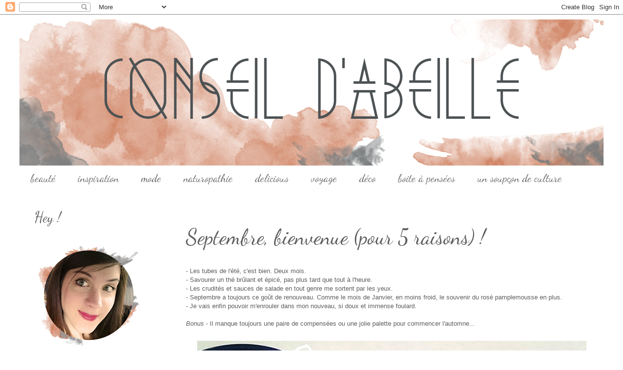

--- FILE ---
content_type: text/html; charset=UTF-8
request_url: http://conseil-dabeille.blogspot.com/2015/09/septembre-cest-chouette-pour-5-raisons.html
body_size: 14294
content:
<!DOCTYPE html>
<html class='v2' dir='ltr' lang='fr'>
<head>
<link href='https://www.blogger.com/static/v1/widgets/335934321-css_bundle_v2.css' rel='stylesheet' type='text/css'/>
<meta content='width=1100' name='viewport'/>
<meta content='text/html; charset=UTF-8' http-equiv='Content-Type'/>
<meta content='blogger' name='generator'/>
<link href='http://conseil-dabeille.blogspot.com/favicon.ico' rel='icon' type='image/x-icon'/>
<link href='http://conseil-dabeille.blogspot.com/2015/09/septembre-cest-chouette-pour-5-raisons.html' rel='canonical'/>
<link rel="alternate" type="application/atom+xml" title="Conseil d&#39;abeille - Atom" href="http://conseil-dabeille.blogspot.com/feeds/posts/default" />
<link rel="alternate" type="application/rss+xml" title="Conseil d&#39;abeille - RSS" href="http://conseil-dabeille.blogspot.com/feeds/posts/default?alt=rss" />
<link rel="service.post" type="application/atom+xml" title="Conseil d&#39;abeille - Atom" href="https://www.blogger.com/feeds/2709822644492328657/posts/default" />

<link rel="alternate" type="application/atom+xml" title="Conseil d&#39;abeille - Atom" href="http://conseil-dabeille.blogspot.com/feeds/154781729315072026/comments/default" />
<!--Can't find substitution for tag [blog.ieCssRetrofitLinks]-->
<link href='https://blogger.googleusercontent.com/img/b/R29vZ2xl/AVvXsEj2eV4DTsoZb8Fh6jsNoB8A9_AcbYfrfii57iZrX55JjHWE4fGfpYmb98WqLj3BEqaIQSl-atbcAZcMyQDwrhKKXAGHQsERTCiIhZC7JwrJUx98L50N1OEOF5DsoQuDXs5_-uiOW41XbAS0/s1600/september_conseildabeille2.png' rel='image_src'/>
<meta content='http://conseil-dabeille.blogspot.com/2015/09/septembre-cest-chouette-pour-5-raisons.html' property='og:url'/>
<meta content='Septembre, bienvenue (pour 5 raisons) !' property='og:title'/>
<meta content='  - Les tubes de l&#39;été, c&#39;est bien. Deux mois.    - Savourer un thé brûlant et épicé, pas plus tard que tout à l&#39;heure.   - Les crudités et ...' property='og:description'/>
<meta content='https://blogger.googleusercontent.com/img/b/R29vZ2xl/AVvXsEj2eV4DTsoZb8Fh6jsNoB8A9_AcbYfrfii57iZrX55JjHWE4fGfpYmb98WqLj3BEqaIQSl-atbcAZcMyQDwrhKKXAGHQsERTCiIhZC7JwrJUx98L50N1OEOF5DsoQuDXs5_-uiOW41XbAS0/w1200-h630-p-k-no-nu/september_conseildabeille2.png' property='og:image'/>
<title>Conseil d'abeille: Septembre, bienvenue (pour 5 raisons) !</title>
<style type='text/css'>@font-face{font-family:'Dancing Script';font-style:normal;font-weight:400;font-display:swap;src:url(//fonts.gstatic.com/s/dancingscript/v29/If2cXTr6YS-zF4S-kcSWSVi_sxjsohD9F50Ruu7BMSo3Rep8hNX6plRPjLo.woff2)format('woff2');unicode-range:U+0102-0103,U+0110-0111,U+0128-0129,U+0168-0169,U+01A0-01A1,U+01AF-01B0,U+0300-0301,U+0303-0304,U+0308-0309,U+0323,U+0329,U+1EA0-1EF9,U+20AB;}@font-face{font-family:'Dancing Script';font-style:normal;font-weight:400;font-display:swap;src:url(//fonts.gstatic.com/s/dancingscript/v29/If2cXTr6YS-zF4S-kcSWSVi_sxjsohD9F50Ruu7BMSo3ROp8hNX6plRPjLo.woff2)format('woff2');unicode-range:U+0100-02BA,U+02BD-02C5,U+02C7-02CC,U+02CE-02D7,U+02DD-02FF,U+0304,U+0308,U+0329,U+1D00-1DBF,U+1E00-1E9F,U+1EF2-1EFF,U+2020,U+20A0-20AB,U+20AD-20C0,U+2113,U+2C60-2C7F,U+A720-A7FF;}@font-face{font-family:'Dancing Script';font-style:normal;font-weight:400;font-display:swap;src:url(//fonts.gstatic.com/s/dancingscript/v29/If2cXTr6YS-zF4S-kcSWSVi_sxjsohD9F50Ruu7BMSo3Sup8hNX6plRP.woff2)format('woff2');unicode-range:U+0000-00FF,U+0131,U+0152-0153,U+02BB-02BC,U+02C6,U+02DA,U+02DC,U+0304,U+0308,U+0329,U+2000-206F,U+20AC,U+2122,U+2191,U+2193,U+2212,U+2215,U+FEFF,U+FFFD;}</style>
<style id='page-skin-1' type='text/css'><!--
/*
-----------------------------------------------
Blogger Template Style
Name:     Simple
Designer: Blogger
URL:      www.blogger.com
----------------------------------------------- */
/* Content
----------------------------------------------- */
body {
font: normal normal 12px 'Trebuchet MS', Trebuchet, sans-serif;
color: #5d5d5d;
background: #ffffff none repeat scroll top left;
padding: 0 0 0 0;
}
html body .region-inner {
min-width: 0;
max-width: 100%;
width: auto;
}
h2 {
font-size: 22px;
}
a:link {
text-decoration:none;
color: #c59f9f;
}
a:visited {
text-decoration:none;
color: #c59f9f;
}
a:hover {
text-decoration:underline;
color: #c59f9f;
}
.body-fauxcolumn-outer .fauxcolumn-inner {
background: transparent none repeat scroll top left;
_background-image: none;
}
.body-fauxcolumn-outer .cap-top {
position: absolute;
z-index: 1;
height: 400px;
width: 100%;
}
.body-fauxcolumn-outer .cap-top .cap-left {
width: 100%;
background: transparent none repeat-x scroll top left;
_background-image: none;
}
.content-outer {
-moz-box-shadow: 0 0 0 rgba(0, 0, 0, .15);
-webkit-box-shadow: 0 0 0 rgba(0, 0, 0, .15);
-goog-ms-box-shadow: 0 0 0 #333333;
box-shadow: 0 0 0 rgba(0, 0, 0, .15);
margin-bottom: 1px;
}
.content-inner {
padding: 10px 40px;
}
.content-inner {
background-color: #ffffff;
}
/* Header
----------------------------------------------- */
.header-outer {
background: transparent none repeat-x scroll 0 -400px;
_background-image: none;
}
.Header h1 {
font: normal normal 40px 'Trebuchet MS',Trebuchet,Verdana,sans-serif;
color: #000000;
text-shadow: 0 0 0 rgba(0, 0, 0, .2);
}
.Header h1 a {
color: #000000;
}
.Header .description {
font-size: 18px;
color: #000000;
}
.header-inner .Header .titlewrapper {
padding: 22px 0;
}
.header-inner .Header .descriptionwrapper {
padding: 0 0;
}
/* Tabs
----------------------------------------------- */
.tabs-inner .section:first-child {
border-top: 0 solid transparent;
}
.tabs-inner .section:first-child ul {
margin-top: -1px;
border-top: 1px solid transparent;
border-left: 1px solid transparent;
border-right: 1px solid transparent;
}
.tabs-inner .widget ul {
background: transparent none repeat-x scroll 0 -800px;
_background-image: none;
border-bottom: 1px solid transparent;
margin-top: 0;
margin-left: -30px;
margin-right: -30px;
}
.tabs-inner .widget li a {
display: inline-block;
padding: .6em 1em;
font: normal normal 22px Dancing Script;
color: #666666;
border-left: 1px solid #ffffff;
border-right: 1px solid transparent;
}
.tabs-inner .widget li:first-child a {
border-left: none;
}
.tabs-inner .widget li.selected a, .tabs-inner .widget li a:hover {
color: #c59f9f;
background-color: transparent;
text-decoration: none;
}
/* Columns
----------------------------------------------- */
.main-outer {
border-top: 0 solid transparent;
}
.fauxcolumn-left-outer .fauxcolumn-inner {
border-right: 1px solid transparent;
}
.fauxcolumn-right-outer .fauxcolumn-inner {
border-left: 1px solid transparent;
}
/* Headings
----------------------------------------------- */
div.widget > h2,
div.widget h2.title {
margin: 0 0 1em 0;
font: normal normal 30px Dancing Script;
color: #5d5d5d;
}
/* Widgets
----------------------------------------------- */
.widget .zippy {
color: #624f4f;
text-shadow: 2px 2px 1px rgba(0, 0, 0, .1);
}
.widget .popular-posts ul {
list-style: none;
}
/* Posts
----------------------------------------------- */
h2.date-header {
font: normal bold 11px Arial, Tahoma, Helvetica, FreeSans, sans-serif;
}
.date-header span {
background-color: #bbbbbb;
color: #ffffff;
padding: 0.4em;
letter-spacing: 3px;
margin: inherit;
}
.main-inner {
padding-top: 35px;
padding-bottom: 65px;
}
.main-inner .column-center-inner {
padding: 0 0;
}
.main-inner .column-center-inner .section {
margin: 0 1em;
}
.post {
margin: 0 0 45px 0;
}
h3.post-title, .comments h4 {
font: normal normal 44px Dancing Script;
margin: .75em 0 0;
}
.post-body {
font-size: 110%;
line-height: 1.4;
position: relative;
}
.post-body img, .post-body .tr-caption-container, .Profile img, .Image img,
.BlogList .item-thumbnail img {
padding: 2px;
background: transparent;
border: 1px solid transparent;
-moz-box-shadow: 1px 1px 5px rgba(0, 0, 0, .1);
-webkit-box-shadow: 1px 1px 5px rgba(0, 0, 0, .1);
box-shadow: 1px 1px 5px rgba(0, 0, 0, .1);
}
.post-body img, .post-body .tr-caption-container {
padding: 5px;
}
.post-body .tr-caption-container {
color: #5d5d5d;
}
.post-body .tr-caption-container img {
padding: 0;
background: transparent;
border: none;
-moz-box-shadow: 0 0 0 rgba(0, 0, 0, .1);
-webkit-box-shadow: 0 0 0 rgba(0, 0, 0, .1);
box-shadow: 0 0 0 rgba(0, 0, 0, .1);
}
.post-header {
margin: 0 0 1.5em;
line-height: 1.6;
font-size: 90%;
}
.post-footer {
margin: 20px -2px 0;
padding: 5px 10px;
color: #666666;
background-color: transparent;
border-bottom: 1px solid #eeeeee;
line-height: 1.6;
font-size: 90%;
}
#comments .comment-author {
padding-top: 1.5em;
border-top: 1px solid transparent;
background-position: 0 1.5em;
}
#comments .comment-author:first-child {
padding-top: 0;
border-top: none;
}
.avatar-image-container {
margin: .2em 0 0;
}
#comments .avatar-image-container img {
border: 1px solid transparent;
}
/* Comments
----------------------------------------------- */
.comments .comments-content .icon.blog-author {
background-repeat: no-repeat;
background-image: url([data-uri]);
}
.comments .comments-content .loadmore a {
border-top: 1px solid #624f4f;
border-bottom: 1px solid #624f4f;
}
.comments .comment-thread.inline-thread {
background-color: transparent;
}
.comments .continue {
border-top: 2px solid #624f4f;
}
/* Accents
---------------------------------------------- */
.section-columns td.columns-cell {
border-left: 1px solid transparent;
}
.blog-pager {
background: transparent url(//www.blogblog.com/1kt/simple/paging_dot.png) repeat-x scroll top center;
}
.blog-pager-older-link, .home-link,
.blog-pager-newer-link {
background-color: #ffffff;
padding: 5px;
}
.footer-outer {
border-top: 1px dashed #bbbbbb;
}
/* Mobile
----------------------------------------------- */
body.mobile  {
background-size: auto;
}
.mobile .body-fauxcolumn-outer {
background: transparent none repeat scroll top left;
}
.mobile .body-fauxcolumn-outer .cap-top {
background-size: 100% auto;
}
.mobile .content-outer {
-webkit-box-shadow: 0 0 3px rgba(0, 0, 0, .15);
box-shadow: 0 0 3px rgba(0, 0, 0, .15);
}
.mobile .tabs-inner .widget ul {
margin-left: 0;
margin-right: 0;
}
.mobile .post {
margin: 0;
}
.mobile .main-inner .column-center-inner .section {
margin: 0;
}
.mobile .date-header span {
padding: 0.1em 10px;
margin: 0 -10px;
}
.mobile h3.post-title {
margin: 0;
}
.mobile .blog-pager {
background: transparent none no-repeat scroll top center;
}
.mobile .footer-outer {
border-top: none;
}
.mobile .main-inner, .mobile .footer-inner {
background-color: #ffffff;
}
.mobile-index-contents {
color: #5d5d5d;
}
.mobile-link-button {
background-color: #c59f9f;
}
.mobile-link-button a:link, .mobile-link-button a:visited {
color: #ffffff;
}
.mobile .tabs-inner .section:first-child {
border-top: none;
}
.mobile .tabs-inner .PageList .widget-content {
background-color: transparent;
color: #c59f9f;
border-top: 1px solid transparent;
border-bottom: 1px solid transparent;
}
.mobile .tabs-inner .PageList .widget-content .pagelist-arrow {
border-left: 1px solid transparent;
}
/* Images du blog
Ref.: http://goo.gl/a2eNtL */
.post-body img, .post-body .tr-caption-container, .author-profile img, .Profile img, .Image img, .PopularPosts img, .BlogList .item-thumbnail img {
padding: 8px;
background: transparent;
border: 0px none transparent;
-moz-box-shadow: -20px 1px 5px transparent;
-webkit-box-shadow: -20px 1px 5px transparent;
box-shadow: -20px 1px 5px transparent;
-moz-border-radius: 0px;
-webkit-border-radius: 0px;
border-radius: 0px;
}
--></style>
<style id='template-skin-1' type='text/css'><!--
body {
min-width: 1280px;
}
.content-outer, .content-fauxcolumn-outer, .region-inner {
min-width: 1280px;
max-width: 1280px;
_width: 1280px;
}
.main-inner .columns {
padding-left: 330px;
padding-right: 0px;
}
.main-inner .fauxcolumn-center-outer {
left: 330px;
right: 0px;
/* IE6 does not respect left and right together */
_width: expression(this.parentNode.offsetWidth -
parseInt("330px") -
parseInt("0px") + 'px');
}
.main-inner .fauxcolumn-left-outer {
width: 330px;
}
.main-inner .fauxcolumn-right-outer {
width: 0px;
}
.main-inner .column-left-outer {
width: 330px;
right: 100%;
margin-left: -330px;
}
.main-inner .column-right-outer {
width: 0px;
margin-right: -0px;
}
#layout {
min-width: 0;
}
#layout .content-outer {
min-width: 0;
width: 800px;
}
#layout .region-inner {
min-width: 0;
width: auto;
}
body#layout div.add_widget {
padding: 8px;
}
body#layout div.add_widget a {
margin-left: 32px;
}
--></style>
<script type='text/javascript'>
        (function(i,s,o,g,r,a,m){i['GoogleAnalyticsObject']=r;i[r]=i[r]||function(){
        (i[r].q=i[r].q||[]).push(arguments)},i[r].l=1*new Date();a=s.createElement(o),
        m=s.getElementsByTagName(o)[0];a.async=1;a.src=g;m.parentNode.insertBefore(a,m)
        })(window,document,'script','https://www.google-analytics.com/analytics.js','ga');
        ga('create', 'UA-49727710-3', 'auto', 'blogger');
        ga('blogger.send', 'pageview');
      </script>
<link href='https://www.blogger.com/dyn-css/authorization.css?targetBlogID=2709822644492328657&amp;zx=4b14fa8e-bf06-405b-ba8a-4cb92bd38a73' media='none' onload='if(media!=&#39;all&#39;)media=&#39;all&#39;' rel='stylesheet'/><noscript><link href='https://www.blogger.com/dyn-css/authorization.css?targetBlogID=2709822644492328657&amp;zx=4b14fa8e-bf06-405b-ba8a-4cb92bd38a73' rel='stylesheet'/></noscript>
<meta name='google-adsense-platform-account' content='ca-host-pub-1556223355139109'/>
<meta name='google-adsense-platform-domain' content='blogspot.com'/>

</head>
<body class='loading variant-simplysimple'>
<div class='navbar section' id='navbar' name='Navbar'><div class='widget Navbar' data-version='1' id='Navbar1'><script type="text/javascript">
    function setAttributeOnload(object, attribute, val) {
      if(window.addEventListener) {
        window.addEventListener('load',
          function(){ object[attribute] = val; }, false);
      } else {
        window.attachEvent('onload', function(){ object[attribute] = val; });
      }
    }
  </script>
<div id="navbar-iframe-container"></div>
<script type="text/javascript" src="https://apis.google.com/js/platform.js"></script>
<script type="text/javascript">
      gapi.load("gapi.iframes:gapi.iframes.style.bubble", function() {
        if (gapi.iframes && gapi.iframes.getContext) {
          gapi.iframes.getContext().openChild({
              url: 'https://www.blogger.com/navbar/2709822644492328657?po\x3d154781729315072026\x26origin\x3dhttp://conseil-dabeille.blogspot.com',
              where: document.getElementById("navbar-iframe-container"),
              id: "navbar-iframe"
          });
        }
      });
    </script><script type="text/javascript">
(function() {
var script = document.createElement('script');
script.type = 'text/javascript';
script.src = '//pagead2.googlesyndication.com/pagead/js/google_top_exp.js';
var head = document.getElementsByTagName('head')[0];
if (head) {
head.appendChild(script);
}})();
</script>
</div></div>
<div class='body-fauxcolumns'>
<div class='fauxcolumn-outer body-fauxcolumn-outer'>
<div class='cap-top'>
<div class='cap-left'></div>
<div class='cap-right'></div>
</div>
<div class='fauxborder-left'>
<div class='fauxborder-right'></div>
<div class='fauxcolumn-inner'>
</div>
</div>
<div class='cap-bottom'>
<div class='cap-left'></div>
<div class='cap-right'></div>
</div>
</div>
</div>
<div class='content'>
<div class='content-fauxcolumns'>
<div class='fauxcolumn-outer content-fauxcolumn-outer'>
<div class='cap-top'>
<div class='cap-left'></div>
<div class='cap-right'></div>
</div>
<div class='fauxborder-left'>
<div class='fauxborder-right'></div>
<div class='fauxcolumn-inner'>
</div>
</div>
<div class='cap-bottom'>
<div class='cap-left'></div>
<div class='cap-right'></div>
</div>
</div>
</div>
<div class='content-outer'>
<div class='content-cap-top cap-top'>
<div class='cap-left'></div>
<div class='cap-right'></div>
</div>
<div class='fauxborder-left content-fauxborder-left'>
<div class='fauxborder-right content-fauxborder-right'></div>
<div class='content-inner'>
<header>
<div class='header-outer'>
<div class='header-cap-top cap-top'>
<div class='cap-left'></div>
<div class='cap-right'></div>
</div>
<div class='fauxborder-left header-fauxborder-left'>
<div class='fauxborder-right header-fauxborder-right'></div>
<div class='region-inner header-inner'>
<div class='header section' id='header' name='En-tête'><div class='widget Header' data-version='1' id='Header1'>
<div id='header-inner'>
<a href='http://conseil-dabeille.blogspot.com/' style='display: block'>
<img alt='Conseil d&#39;abeille' height='300px; ' id='Header1_headerimg' src='https://blogger.googleusercontent.com/img/b/R29vZ2xl/AVvXsEjDeIXkq42UGS_liqDaNEHS158H1VXdzKYf4qk_b2h2C7XfHe3aSQZWZU-4gtUUDamn7zLa_tNX6Rbh1-tNyFC5VaCEA3C3Ugg9opqrpIord4TkSDCTTb2ph7RUtt92vmv7TrBqEf_Nue_Q/s1600/header-1-aquarelle.png' style='display: block' width='1200px; '/>
</a>
</div>
</div></div>
</div>
</div>
<div class='header-cap-bottom cap-bottom'>
<div class='cap-left'></div>
<div class='cap-right'></div>
</div>
</div>
</header>
<div class='tabs-outer'>
<div class='tabs-cap-top cap-top'>
<div class='cap-left'></div>
<div class='cap-right'></div>
</div>
<div class='fauxborder-left tabs-fauxborder-left'>
<div class='fauxborder-right tabs-fauxborder-right'></div>
<div class='region-inner tabs-inner'>
<div class='tabs section' id='crosscol' name='Toutes les colonnes'><div class='widget Label' data-version='1' id='Label1'>
<h2>Labels</h2>
<div class='widget-content list-label-widget-content'>
<ul>
<li>
<a dir='ltr' href='http://conseil-dabeille.blogspot.com/search/label/beaut%C3%A9'>beauté</a>
</li>
<li>
<a dir='ltr' href='http://conseil-dabeille.blogspot.com/search/label/inspiration'>inspiration</a>
</li>
<li>
<a dir='ltr' href='http://conseil-dabeille.blogspot.com/search/label/mode'>mode</a>
</li>
<li>
<a dir='ltr' href='http://conseil-dabeille.blogspot.com/search/label/naturopathie'>naturopathie</a>
</li>
<li>
<a dir='ltr' href='http://conseil-dabeille.blogspot.com/search/label/delicious'>delicious</a>
</li>
<li>
<a dir='ltr' href='http://conseil-dabeille.blogspot.com/search/label/voyage'>voyage</a>
</li>
<li>
<a dir='ltr' href='http://conseil-dabeille.blogspot.com/search/label/d%C3%A9co'>déco</a>
</li>
<li>
<a dir='ltr' href='http://conseil-dabeille.blogspot.com/search/label/boite%20%C3%A0%20pens%C3%A9es'>boite à pensées</a>
</li>
<li>
<a dir='ltr' href='http://conseil-dabeille.blogspot.com/search/label/un%20soup%C3%A7on%20de%20culture'>un soupçon de culture</a>
</li>
</ul>
<div class='clear'></div>
</div>
</div></div>
<div class='tabs no-items section' id='crosscol-overflow' name='Cross-Column 2'></div>
</div>
</div>
<div class='tabs-cap-bottom cap-bottom'>
<div class='cap-left'></div>
<div class='cap-right'></div>
</div>
</div>
<div class='main-outer'>
<div class='main-cap-top cap-top'>
<div class='cap-left'></div>
<div class='cap-right'></div>
</div>
<div class='fauxborder-left main-fauxborder-left'>
<div class='fauxborder-right main-fauxborder-right'></div>
<div class='region-inner main-inner'>
<div class='columns fauxcolumns'>
<div class='fauxcolumn-outer fauxcolumn-center-outer'>
<div class='cap-top'>
<div class='cap-left'></div>
<div class='cap-right'></div>
</div>
<div class='fauxborder-left'>
<div class='fauxborder-right'></div>
<div class='fauxcolumn-inner'>
</div>
</div>
<div class='cap-bottom'>
<div class='cap-left'></div>
<div class='cap-right'></div>
</div>
</div>
<div class='fauxcolumn-outer fauxcolumn-left-outer'>
<div class='cap-top'>
<div class='cap-left'></div>
<div class='cap-right'></div>
</div>
<div class='fauxborder-left'>
<div class='fauxborder-right'></div>
<div class='fauxcolumn-inner'>
</div>
</div>
<div class='cap-bottom'>
<div class='cap-left'></div>
<div class='cap-right'></div>
</div>
</div>
<div class='fauxcolumn-outer fauxcolumn-right-outer'>
<div class='cap-top'>
<div class='cap-left'></div>
<div class='cap-right'></div>
</div>
<div class='fauxborder-left'>
<div class='fauxborder-right'></div>
<div class='fauxcolumn-inner'>
</div>
</div>
<div class='cap-bottom'>
<div class='cap-left'></div>
<div class='cap-right'></div>
</div>
</div>
<!-- corrects IE6 width calculation -->
<div class='columns-inner'>
<div class='column-center-outer'>
<div class='column-center-inner'>
<div class='main section' id='main' name='Principal'><div class='widget Blog' data-version='1' id='Blog1'>
<div class='blog-posts hfeed'>

          <div class="date-outer">
        

          <div class="date-posts">
        
<div class='post-outer'>
<div class='post hentry uncustomized-post-template' itemprop='blogPost' itemscope='itemscope' itemtype='http://schema.org/BlogPosting'>
<meta content='https://blogger.googleusercontent.com/img/b/R29vZ2xl/AVvXsEj2eV4DTsoZb8Fh6jsNoB8A9_AcbYfrfii57iZrX55JjHWE4fGfpYmb98WqLj3BEqaIQSl-atbcAZcMyQDwrhKKXAGHQsERTCiIhZC7JwrJUx98L50N1OEOF5DsoQuDXs5_-uiOW41XbAS0/s1600/september_conseildabeille2.png' itemprop='image_url'/>
<meta content='2709822644492328657' itemprop='blogId'/>
<meta content='154781729315072026' itemprop='postId'/>
<a name='154781729315072026'></a>
<h3 class='post-title entry-title' itemprop='name'>
Septembre, bienvenue (pour 5 raisons) !
</h3>
<div class='post-header'>
<div class='post-header-line-1'></div>
</div>
<div class='post-body entry-content' id='post-body-154781729315072026' itemprop='description articleBody'>
<br />
<div style="text-align: left;">
<span style="font-size: small;"><span style="font-family: &quot;Trebuchet MS&quot;,sans-serif;">- Les tubes de l'été, c'est bien. Deux mois.&nbsp;</span></span></div>
<div style="text-align: left;">
<span style="font-size: small;"><span style="font-family: &quot;Trebuchet MS&quot;,sans-serif;">- Savourer un thé brûlant et épicé, pas plus tard que tout à l'heure. </span></span></div>
<div style="text-align: left;">
<span style="font-size: small;"><span style="font-family: &quot;Trebuchet MS&quot;,sans-serif;">- Les crudités et sauces de salade en tout genre me sortent par les yeux.</span></span></div>
<div style="text-align: left;">
<span style="font-size: small;"><span style="font-family: &quot;Trebuchet MS&quot;,sans-serif;">- Septembre a toujours ce goût de renouveau. Comme le mois de Janvier, en moins froid, le souvenir du rosé pamplemousse en plus.</span></span></div>
<div style="text-align: left;">
<span style="font-size: small;"><span style="font-family: &quot;Trebuchet MS&quot;,sans-serif;"><span style="font-family: &quot;Trebuchet MS&quot;,sans-serif;">- Je vais enfin pouvoir m'enrouler dans mon nouveau, si doux et immense foulard.</span></span></span></div>
<div style="text-align: left;">
<span style="font-size: small;"><span style="font-family: &quot;Trebuchet MS&quot;,sans-serif;"><span style="font-family: &quot;Trebuchet MS&quot;,sans-serif;">&nbsp;</span> </span></span></div>
<div style="text-align: left;">
<span style="font-size: small;"><span style="font-family: &quot;Trebuchet MS&quot;,sans-serif;"></span></span></div>
<div style="text-align: left;">
<span style="font-size: small;"><span style="font-family: &quot;Trebuchet MS&quot;,sans-serif;"><i>Bonus</i> - Il manque toujours une paire de compensées ou une jolie palette pour commencer l'automne...</span></span></div>
<br />
<div class="separator" style="clear: both; text-align: center;">
<img border="0" src="https://blogger.googleusercontent.com/img/b/R29vZ2xl/AVvXsEj2eV4DTsoZb8Fh6jsNoB8A9_AcbYfrfii57iZrX55JjHWE4fGfpYmb98WqLj3BEqaIQSl-atbcAZcMyQDwrhKKXAGHQsERTCiIhZC7JwrJUx98L50N1OEOF5DsoQuDXs5_-uiOW41XbAS0/s1600/september_conseildabeille2.png" /></div>
<div class="separator" style="clear: both; text-align: center;">
</div>
<div class="separator" style="clear: both; text-align: center;">
</div>
<div style='clear: both;'></div>
</div>
<div class='post-footer'>
<div class='post-footer-line post-footer-line-1'>
<span class='post-author vcard'>
Publié par
<span class='fn' itemprop='author' itemscope='itemscope' itemtype='http://schema.org/Person'>
<meta content='https://www.blogger.com/profile/01215079848031903537' itemprop='url'/>
<a class='g-profile' href='https://www.blogger.com/profile/01215079848031903537' rel='author' title='author profile'>
<span itemprop='name'>Amalia_Okia</span>
</a>
</span>
</span>
<span class='post-timestamp'>
</span>
<span class='post-comment-link'>
</span>
<span class='post-icons'>
<span class='item-action'>
<a href='https://www.blogger.com/email-post/2709822644492328657/154781729315072026' title='Envoyer l&#39;article par e-mail'>
<img alt='' class='icon-action' height='13' src='https://resources.blogblog.com/img/icon18_email.gif' width='18'/>
</a>
</span>
</span>
<div class='post-share-buttons goog-inline-block'>
<a class='goog-inline-block share-button sb-email' href='https://www.blogger.com/share-post.g?blogID=2709822644492328657&postID=154781729315072026&target=email' target='_blank' title='Envoyer par e-mail'><span class='share-button-link-text'>Envoyer par e-mail</span></a><a class='goog-inline-block share-button sb-blog' href='https://www.blogger.com/share-post.g?blogID=2709822644492328657&postID=154781729315072026&target=blog' onclick='window.open(this.href, "_blank", "height=270,width=475"); return false;' target='_blank' title='BlogThis!'><span class='share-button-link-text'>BlogThis!</span></a><a class='goog-inline-block share-button sb-twitter' href='https://www.blogger.com/share-post.g?blogID=2709822644492328657&postID=154781729315072026&target=twitter' target='_blank' title='Partager sur X'><span class='share-button-link-text'>Partager sur X</span></a><a class='goog-inline-block share-button sb-facebook' href='https://www.blogger.com/share-post.g?blogID=2709822644492328657&postID=154781729315072026&target=facebook' onclick='window.open(this.href, "_blank", "height=430,width=640"); return false;' target='_blank' title='Partager sur Facebook'><span class='share-button-link-text'>Partager sur Facebook</span></a><a class='goog-inline-block share-button sb-pinterest' href='https://www.blogger.com/share-post.g?blogID=2709822644492328657&postID=154781729315072026&target=pinterest' target='_blank' title='Partager sur Pinterest'><span class='share-button-link-text'>Partager sur Pinterest</span></a>
</div>
</div>
<div class='post-footer-line post-footer-line-2'>
<span class='post-labels'>
Libellés :
<a href='http://conseil-dabeille.blogspot.com/search/label/beaut%C3%A9' rel='tag'>beauté</a>,
<a href='http://conseil-dabeille.blogspot.com/search/label/delicious' rel='tag'>delicious</a>,
<a href='http://conseil-dabeille.blogspot.com/search/label/inspiration' rel='tag'>inspiration</a>,
<a href='http://conseil-dabeille.blogspot.com/search/label/mode' rel='tag'>mode</a>
</span>
</div>
<div class='post-footer-line post-footer-line-3'>
<span class='post-location'>
</span>
</div>
</div>
</div>
<div class='comments' id='comments'>
<a name='comments'></a>
<h4>Aucun commentaire:</h4>
<div id='Blog1_comments-block-wrapper'>
<dl class='avatar-comment-indent' id='comments-block'>
</dl>
</div>
<p class='comment-footer'>
<div class='comment-form'>
<a name='comment-form'></a>
<h4 id='comment-post-message'>Enregistrer un commentaire</h4>
<p>
</p>
<a href='https://www.blogger.com/comment/frame/2709822644492328657?po=154781729315072026&hl=fr&saa=85391&origin=http://conseil-dabeille.blogspot.com' id='comment-editor-src'></a>
<iframe allowtransparency='true' class='blogger-iframe-colorize blogger-comment-from-post' frameborder='0' height='410px' id='comment-editor' name='comment-editor' src='' width='100%'></iframe>
<script src='https://www.blogger.com/static/v1/jsbin/2830521187-comment_from_post_iframe.js' type='text/javascript'></script>
<script type='text/javascript'>
      BLOG_CMT_createIframe('https://www.blogger.com/rpc_relay.html');
    </script>
</div>
</p>
</div>
</div>

        </div></div>
      
</div>
<div class='blog-pager' id='blog-pager'>
<span id='blog-pager-newer-link'>
<a class='blog-pager-newer-link' href='http://conseil-dabeille.blogspot.com/2015/09/sur-le-chemin-de-la-simplicite.html' id='Blog1_blog-pager-newer-link' title='Article plus récent'>Article plus récent</a>
</span>
<span id='blog-pager-older-link'>
<a class='blog-pager-older-link' href='http://conseil-dabeille.blogspot.com/2015/08/coups-de-cur-pinterest-3.html' id='Blog1_blog-pager-older-link' title='Article plus ancien'>Article plus ancien</a>
</span>
<a class='home-link' href='http://conseil-dabeille.blogspot.com/'>Accueil</a>
</div>
<div class='clear'></div>
<div class='post-feeds'>
<div class='feed-links'>
Inscription à :
<a class='feed-link' href='http://conseil-dabeille.blogspot.com/feeds/154781729315072026/comments/default' target='_blank' type='application/atom+xml'>Publier les commentaires (Atom)</a>
</div>
</div>
</div></div>
</div>
</div>
<div class='column-left-outer'>
<div class='column-left-inner'>
<aside>
<div class='sidebar section' id='sidebar-left-1'><div class='widget Image' data-version='1' id='Image1'>
<h2>Hey !</h2>
<div class='widget-content'>
<img alt='Hey !' height='209' id='Image1_img' src='https://blogger.googleusercontent.com/img/b/R29vZ2xl/AVvXsEhsFeVjKOWitN0tT4x9RR4GSXTMJXleKujqoD4xqxqo_TU08Ex0wNVOTukEwB7HweZLeiWgb__rHgbtNPJ4hbtuMMkM2OBs1kingMM_PrQBueITExZQBsvV1AYyXXJeVqQ1jNNZbjSVav4g/s1600/conseildabeille79.png' width='209'/>
<br/>
</div>
<div class='clear'></div>
</div><div class='widget Text' data-version='1' id='Text1'>
<div class='widget-content'>
<div class="copy-paste-block"><div class="copy-paste-block">Bonjour, bienvenue ! J'ai créé Conseil d'Abeille pour papoter beauté, naturopathie et  partager mes inspirations quotidiennes. Mais impossible de rester  sagement dans sa #catégorie quand on adore suivre les dernières  tendances mode, le digital art, le cinéma...	<span>Bonne visite !<br /></span></div></div>
</div>
<div class='clear'></div>
</div><div class='widget HTML' data-version='1' id='HTML1'>
<h2 class='title'>Je te suis, tu me suis...</h2>
<div class='widget-content'>
<div class="separator" style="clear: both; text-align: center;">
</div>
<div class="separator" style="clear: both; text-align: center;">
</div>
<div class="separator" style="clear: both; text-align: center;">
</div>
<div class="separator" style="clear: both; text-align: center;">
</div>
<div class="separator" style="clear: both; text-align: center;">
</div>
<br />
<div class="separator" style="clear: both; text-align: center;">
<a href="http://www.hellocoton.fr/mapage/amaliaokia" target="_blank"><img alt="http://www.hellocoton.fr/mapage/amaliaokia" border="0" src="https://blogger.googleusercontent.com/img/b/R29vZ2xl/AVvXsEhGloUpf6FmlBQpSJ3C7PXRdIWFk5Yh7BOMNgwliGz7smAyRm-mPPpbIVHBDcjG2X1N5Xcq6ad0HWwcnMFKlWHMHtAnJbWd_ZQc6NGeIO-j4nJ31tLBkYQFyuMe0F9201vvTp7PiCLRPazy/s1600/AquiconHellocoton.png" /></a><a href="https://instagram.com/amalia_okia/" target="_blank"><img alt="https://instagram.com/amalia_okia/" border="0" src="https://blogger.googleusercontent.com/img/b/R29vZ2xl/AVvXsEhUdSHaf7Ak5alJtONXk5ucfxnAFPaAYFXQqJOVhSVwUxzgPD8zno-b0I7F6EHLrF6SKwaFv9eymctW4dw1uo0u9hJ-z-Cc0N5DBRXIRQ2xPKkwI_I6D8OfKpZUPSFcOwz1ef3DlE2MDcAw/s1600/Aquicon-Instagram-bd.png" /></a><a href="https://twitter.com/Amalia_Okia" target="_blank"><img alt="https://twitter.com/Amalia_Okia" border="0" src="https://blogger.googleusercontent.com/img/b/R29vZ2xl/AVvXsEhoH_Q4jh0IJl4FQ_G6TM_og1UKKnOIlcX6ygKEFmVcRc0DW43NXWWiZzIUeLNUhd2_Z4kfr-qiIpej7h2Q55AYRnigsQU47qGJe0kXewUxMl4fgbH1obkShyIoMbzZGfEHTJEg7gY6MoGh/s1600/Aquicon-Twitter-bd.png" /></a><a href="https://www.pinterest.com/amaliaboxberger/" target="_blank"><img alt="https://www.pinterest.com/amaliaboxberger/" border="0" src="https://blogger.googleusercontent.com/img/b/R29vZ2xl/AVvXsEgnuGpcf4mVXZX-VHPL8SPaLtwp5q30X6Q27Dvv6Bo78Y773KRqnf2tP0fgxqHMhGWxTTB4aojNVDWN2e60rQTxdnSKtyMs99Xs8YujwAmva-8f-XQnesQLySBAYrR7WhOv_b45Ockm9Ytq/s1600/Aquicon-Pinterest-bd.png" /></a></div>
<br />
</div>
<div class='clear'></div>
</div><div class='widget PopularPosts' data-version='1' id='PopularPosts1'>
<h2>Popular Posts</h2>
<div class='widget-content popular-posts'>
<ul>
<li>
<div class='item-content'>
<div class='item-thumbnail'>
<a href='http://conseil-dabeille.blogspot.com/2015/10/the-age-of-adaline.html' target='_blank'>
<img alt='' border='0' src='https://blogger.googleusercontent.com/img/b/R29vZ2xl/AVvXsEiEtVgcHT2CTcPUCGmVwOFL77Xs2z3UuYcBvhsTNm1fuqCl_JAkDyg-ZElQpttGHsO4iP2gHIB4UCJLSqqL_M1SXK5ioFJ_lE-vZM6frbbuNAELG1YfJkEdIZ5l4fK30R0SIdRlaVUzDGHT/w72-h72-p-k-no-nu/178640.jpg'/>
</a>
</div>
<div class='item-title'><a href='http://conseil-dabeille.blogspot.com/2015/10/the-age-of-adaline.html'>The Age of Adaline</a></div>
<div class='item-snippet'> Je n&#39;arrête pas d&#39;avoir des coups de cœur cinématographiques en ce moment ! L&#39;une de ces belles découvertes a été&#160; The Age of A...</div>
</div>
<div style='clear: both;'></div>
</li>
<li>
<div class='item-content'>
<div class='item-title'><a href='http://conseil-dabeille.blogspot.com/2015/12/suivez-moi-je-migre-sur-wordpress.html'>Suivez-moi, je migre sur Wordpress !</a></div>
<div class='item-snippet'> Conseil d&#39;Abeille a officiellement migré sur Wordpress et s&#39;appelle désormais AmaliaOkia.&#160;   Me suivras-tu pour de nouvelles aventu...</div>
</div>
<div style='clear: both;'></div>
</li>
<li>
<div class='item-content'>
<div class='item-thumbnail'>
<a href='http://conseil-dabeille.blogspot.com/2015/09/decouverte-de-confluences.html' target='_blank'>
<img alt='' border='0' src='https://blogger.googleusercontent.com/img/b/R29vZ2xl/AVvXsEj-Amx8suQCGk8To12x9FoMQtSfpErRb4MNXN64TauvTkz9IsC2cNoB5MVK5LVlBSLpkRkuC1FRoE45zXB0PcOqOhxBgAtk0mH83h1qDxM8CqmZ7MLPdexAs1LWwlwoH_9eeYJXpIv5cmBX/w72-h72-p-k-no-nu/confluences_conseildabeille2.jpg'/>
</a>
</div>
<div class='item-title'><a href='http://conseil-dabeille.blogspot.com/2015/09/decouverte-de-confluences.html'>Découverte de Confluences</a></div>
<div class='item-snippet'>    J&#39;avais hâte de visiter ce nouveau musée que j&#39;ai vu sortir de terre à chacun de mes passages à Lyon. Ce quartier unique comport...</div>
</div>
<div style='clear: both;'></div>
</li>
<li>
<div class='item-content'>
<div class='item-thumbnail'>
<a href='http://conseil-dabeille.blogspot.com/2014/10/premiere-coloration-au-henne-compte.html' target='_blank'>
<img alt='' border='0' src='https://blogger.googleusercontent.com/img/b/R29vZ2xl/AVvXsEiiYKr1AQtYswrURwRpqMXYsPpTucR4zg2lSZhIYSXeejQjrmdO163DqfZOCw-KxLLz8Fc5AE0MsmuP4c_yfhOYhNXMqkobKZK_Yd_tjKzsdm77WtCO3Woxr38kZebqp1pPSQuLirrgAiF8/w72-h72-p-k-no-nu/mon+premier+henn%C3%A9+brou+de+noix-henn%C3%A9+brun+grenat.png'/>
</a>
</div>
<div class='item-title'><a href='http://conseil-dabeille.blogspot.com/2014/10/premiere-coloration-au-henne-compte.html'>Première coloration au henné - compte rendu d'une aventure</a></div>
<div class='item-snippet'>     Bonjour mes agneaux.   J&#39;ai vécu ce week-end une expérience &quot;coloration maison&quot; au henné! Hé oui, mon premier henné! C...</div>
</div>
<div style='clear: both;'></div>
</li>
<li>
<div class='item-content'>
<div class='item-thumbnail'>
<a href='http://conseil-dabeille.blogspot.com/2014/10/5-actes-beaute-mode-que-je-nose-pas.html' target='_blank'>
<img alt='' border='0' src='https://blogger.googleusercontent.com/img/b/R29vZ2xl/AVvXsEhUQLfipiUAeK9mvrYunCeCPSNqqcMaFqHk-geRYkCQmUojQJkcfIcrMEv1-ic3KPkdvS2ppWIDZ3F4iYywS3KJmjExTCYkirxP2xUzyXzaNtQ4ZmWzrDoEPhTYnreWILHVvrT3NDp1QpjH/w72-h72-p-k-no-nu/keikolynn.jpg'/>
</a>
</div>
<div class='item-title'><a href='http://conseil-dabeille.blogspot.com/2014/10/5-actes-beaute-mode-que-je-nose-pas.html'>5 actes beauté / mode que je n'ose pas accomplir</a></div>
<div class='item-snippet'> Du rêve dans mes cheveux   Depuis que j&#39;ai vu la crinière de sirène  de Keiko Lynn , cela vire à la douce obsession. Oui, c&#39;est par...</div>
</div>
<div style='clear: both;'></div>
</li>
<li>
<div class='item-content'>
<div class='item-thumbnail'>
<a href='http://conseil-dabeille.blogspot.com/2015/06/3-astuces-cheveux-anti-grattouille.html' target='_blank'>
<img alt='' border='0' src='https://blogger.googleusercontent.com/img/b/R29vZ2xl/AVvXsEhd9PIe4kR_Nt4PK7hv9JZkmi94k572STi_MAO73XX8ChTcSixKBtyXDl7Hkl-j0pZs41WIUxwEXLo9Cd7pVHXlzgH5nn8UOGJfloeAg4HEVz3CbAc6LUswAWzVP358hn2EGAkT1cGu5q-M/w72-h72-p-k-no-nu/conseil-dabeille-huile-cheveux-chaulmoogra2.png'/>
</a>
</div>
<div class='item-title'><a href='http://conseil-dabeille.blogspot.com/2015/06/3-astuces-cheveux-anti-grattouille.html'>3 astuces cheveux anti-grattouille</a></div>
<div class='item-snippet'> Je sais pas vous, mais avec la chaleur de ces dernières semaines et les cheveux attachés quasiment tous les jours sous peine de suffocation...</div>
</div>
<div style='clear: both;'></div>
</li>
<li>
<div class='item-content'>
<div class='item-thumbnail'>
<a href='http://conseil-dabeille.blogspot.com/2015/11/coups-de-coeur-pinterest-4.html' target='_blank'>
<img alt='' border='0' src='https://blogger.googleusercontent.com/img/b/R29vZ2xl/AVvXsEhTv8hTwqen82-vn37Iol0gCH3-jP35KyiCB5nZZME-OR0_vj2iMHk0B4KSt4rsqzeUpR5ITkyLOUm9T9X4511hjuy8LH7Wl4KChlgIeTAILIURG5w5NK2zzs8xlZSdChswBhEsAVtjvbvn/w72-h72-p-k-no-nu/5929066b81109e05aa75b0e5e6fe8d06.jpg'/>
</a>
</div>
<div class='item-title'><a href='http://conseil-dabeille.blogspot.com/2015/11/coups-de-coeur-pinterest-4.html'>Coups de coeur Pinterest #4</a></div>
<div class='item-snippet'> Une série spéciale mode pour avoir chaud tout en restant au top, ça te dit ?  Ces looks m&#39;inspirent, l&#39;art de superposer les couche...</div>
</div>
<div style='clear: both;'></div>
</li>
<li>
<div class='item-content'>
<div class='item-thumbnail'>
<a href='http://conseil-dabeille.blogspot.com/2015/02/lhuile-demaquillante-lactee-edenens-ma.html' target='_blank'>
<img alt='' border='0' src='https://blogger.googleusercontent.com/img/b/R29vZ2xl/AVvXsEhhyphenhyphene7kgG3zcycFacWY40Fbr6dors3O7Iu41YvMjFBzA3A2q7XkF7VXUk0GgXmDNjZj-KbP-vs9Bi2ip2FTlsELhITERzMXS5e2Obtx8uQMb6eAWtHwzN5N2qvyBLikXpSF-WE3ZPzSVj6I/w72-h72-p-k-no-nu/Conseil+d&#39;abeille%2B-%2Bhuile%2Bd%C3%A9maquillante%2Blact%C3%A9e%2BEdenens%2Bbd.png'/>
</a>
</div>
<div class='item-title'><a href='http://conseil-dabeille.blogspot.com/2015/02/lhuile-demaquillante-lactee-edenens-ma.html'>L'huile démaquillante lactée Edenens, ma petite chouchoute !</a></div>
<div class='item-snippet'>   Cette huile démaquillante est la preuve que le libre-arbitre a encore de beaux jours devant lui.   J&#39;ai trouvé cette huile sans en av...</div>
</div>
<div style='clear: both;'></div>
</li>
<li>
<div class='item-content'>
<div class='item-thumbnail'>
<a href='http://conseil-dabeille.blogspot.com/2015/06/belle-hevea.html' target='_blank'>
<img alt='' border='0' src='https://blogger.googleusercontent.com/img/b/R29vZ2xl/AVvXsEjtY4oKg2pYWDCIcqSelux5aRGLmszhtziKf3jIbepOiqSmCm0tpHWaTCuuliRS9ylIQf3U6EnmvRxZoljo2FtxpFe9RslkXCw68MLZBgVmyJRhPaeWmse4XUMrXtR4m2c-RgVNq9SDgTHe/w72-h72-p-k-no-nu/H%25C3%25A9v%25C3%25A9a---conseil-d%2527abeille-5.png'/>
</a>
</div>
<div class='item-title'><a href='http://conseil-dabeille.blogspot.com/2015/06/belle-hevea.html'>Belle Hévéa</a></div>
<div class='item-snippet'>    Qualité des compositions, produits réalisés en France... Cette marque de cosmétique naturelle est une vraie surprise ! C&#39;est du fait...</div>
</div>
<div style='clear: both;'></div>
</li>
<li>
<div class='item-content'>
<div class='item-thumbnail'>
<a href='http://conseil-dabeille.blogspot.com/2015/10/3-jolies-choses-3.html' target='_blank'>
<img alt='' border='0' src='https://blogger.googleusercontent.com/img/b/R29vZ2xl/AVvXsEg7KZd_sMtQZYzqglMTT3_qpCUOTry10okYd_Txmj3S-Y-V4HWE5IYvxTSFKmytElTzsXW8c8-XeAnJ9L1J9yed8U-EAFpKVOOzyr6kRdv8HG53apMOmGc4sfwlmJV9wXi05DczjZBclA2t/w72-h72-p-k-no-nu/wallpaper-automne-2014-petite.jpg'/>
</a>
</div>
<div class='item-title'><a href='http://conseil-dabeille.blogspot.com/2015/10/3-jolies-choses-3.html'>3 jolies choses #3</a></div>
<div class='item-snippet'>  &#169; Amalia_Okia       &quot;That strange and quiet autumn thing.&quot;    S&#39;extasier face aux couleurs chatoyantes tout autour de nous. ...</div>
</div>
<div style='clear: both;'></div>
</li>
</ul>
<div class='clear'></div>
</div>
</div><div class='widget BlogArchive' data-version='1' id='BlogArchive1'>
<h2>Archives du blog</h2>
<div class='widget-content'>
<div id='ArchiveList'>
<div id='BlogArchive1_ArchiveList'>
<ul class='hierarchy'>
<li class='archivedate expanded'>
<a class='toggle' href='javascript:void(0)'>
<span class='zippy toggle-open'>

        &#9660;&#160;
      
</span>
</a>
<a class='post-count-link' href='http://conseil-dabeille.blogspot.com/2015/'>
2015
</a>
<span class='post-count' dir='ltr'>(64)</span>
<ul class='hierarchy'>
<li class='archivedate collapsed'>
<a class='toggle' href='javascript:void(0)'>
<span class='zippy'>

        &#9658;&#160;
      
</span>
</a>
<a class='post-count-link' href='http://conseil-dabeille.blogspot.com/2015/12/'>
décembre
</a>
<span class='post-count' dir='ltr'>(1)</span>
</li>
</ul>
<ul class='hierarchy'>
<li class='archivedate collapsed'>
<a class='toggle' href='javascript:void(0)'>
<span class='zippy'>

        &#9658;&#160;
      
</span>
</a>
<a class='post-count-link' href='http://conseil-dabeille.blogspot.com/2015/11/'>
novembre
</a>
<span class='post-count' dir='ltr'>(4)</span>
</li>
</ul>
<ul class='hierarchy'>
<li class='archivedate collapsed'>
<a class='toggle' href='javascript:void(0)'>
<span class='zippy'>

        &#9658;&#160;
      
</span>
</a>
<a class='post-count-link' href='http://conseil-dabeille.blogspot.com/2015/10/'>
octobre
</a>
<span class='post-count' dir='ltr'>(4)</span>
</li>
</ul>
<ul class='hierarchy'>
<li class='archivedate expanded'>
<a class='toggle' href='javascript:void(0)'>
<span class='zippy toggle-open'>

        &#9660;&#160;
      
</span>
</a>
<a class='post-count-link' href='http://conseil-dabeille.blogspot.com/2015/09/'>
septembre
</a>
<span class='post-count' dir='ltr'>(7)</span>
<ul class='posts'>
<li><a href='http://conseil-dabeille.blogspot.com/2015/09/a-lheure-dautomne.html'>À l&#39;heure d&#39;automne</a></li>
<li><a href='http://conseil-dabeille.blogspot.com/2015/09/le-sac-des-filles-1.html'>Le sac des filles #1</a></li>
<li><a href='http://conseil-dabeille.blogspot.com/2015/09/decouverte-de-confluences.html'>Découverte de Confluences</a></li>
<li><a href='http://conseil-dabeille.blogspot.com/2015/09/3-jolies-choses-2.html'>3 jolies choses #2</a></li>
<li><a href='http://conseil-dabeille.blogspot.com/2015/09/ma-routine-de-soins-du-moment.html'>Ma routine visage du moment</a></li>
<li><a href='http://conseil-dabeille.blogspot.com/2015/09/sur-le-chemin-de-la-simplicite.html'>Sur le chemin de la simplicité ?</a></li>
<li><a href='http://conseil-dabeille.blogspot.com/2015/09/septembre-cest-chouette-pour-5-raisons.html'>Septembre, bienvenue (pour 5 raisons) !</a></li>
</ul>
</li>
</ul>
<ul class='hierarchy'>
<li class='archivedate collapsed'>
<a class='toggle' href='javascript:void(0)'>
<span class='zippy'>

        &#9658;&#160;
      
</span>
</a>
<a class='post-count-link' href='http://conseil-dabeille.blogspot.com/2015/08/'>
août
</a>
<span class='post-count' dir='ltr'>(8)</span>
</li>
</ul>
<ul class='hierarchy'>
<li class='archivedate collapsed'>
<a class='toggle' href='javascript:void(0)'>
<span class='zippy'>

        &#9658;&#160;
      
</span>
</a>
<a class='post-count-link' href='http://conseil-dabeille.blogspot.com/2015/07/'>
juillet
</a>
<span class='post-count' dir='ltr'>(9)</span>
</li>
</ul>
<ul class='hierarchy'>
<li class='archivedate collapsed'>
<a class='toggle' href='javascript:void(0)'>
<span class='zippy'>

        &#9658;&#160;
      
</span>
</a>
<a class='post-count-link' href='http://conseil-dabeille.blogspot.com/2015/06/'>
juin
</a>
<span class='post-count' dir='ltr'>(6)</span>
</li>
</ul>
<ul class='hierarchy'>
<li class='archivedate collapsed'>
<a class='toggle' href='javascript:void(0)'>
<span class='zippy'>

        &#9658;&#160;
      
</span>
</a>
<a class='post-count-link' href='http://conseil-dabeille.blogspot.com/2015/04/'>
avril
</a>
<span class='post-count' dir='ltr'>(7)</span>
</li>
</ul>
<ul class='hierarchy'>
<li class='archivedate collapsed'>
<a class='toggle' href='javascript:void(0)'>
<span class='zippy'>

        &#9658;&#160;
      
</span>
</a>
<a class='post-count-link' href='http://conseil-dabeille.blogspot.com/2015/03/'>
mars
</a>
<span class='post-count' dir='ltr'>(8)</span>
</li>
</ul>
<ul class='hierarchy'>
<li class='archivedate collapsed'>
<a class='toggle' href='javascript:void(0)'>
<span class='zippy'>

        &#9658;&#160;
      
</span>
</a>
<a class='post-count-link' href='http://conseil-dabeille.blogspot.com/2015/02/'>
février
</a>
<span class='post-count' dir='ltr'>(3)</span>
</li>
</ul>
<ul class='hierarchy'>
<li class='archivedate collapsed'>
<a class='toggle' href='javascript:void(0)'>
<span class='zippy'>

        &#9658;&#160;
      
</span>
</a>
<a class='post-count-link' href='http://conseil-dabeille.blogspot.com/2015/01/'>
janvier
</a>
<span class='post-count' dir='ltr'>(7)</span>
</li>
</ul>
</li>
</ul>
<ul class='hierarchy'>
<li class='archivedate collapsed'>
<a class='toggle' href='javascript:void(0)'>
<span class='zippy'>

        &#9658;&#160;
      
</span>
</a>
<a class='post-count-link' href='http://conseil-dabeille.blogspot.com/2014/'>
2014
</a>
<span class='post-count' dir='ltr'>(43)</span>
<ul class='hierarchy'>
<li class='archivedate collapsed'>
<a class='toggle' href='javascript:void(0)'>
<span class='zippy'>

        &#9658;&#160;
      
</span>
</a>
<a class='post-count-link' href='http://conseil-dabeille.blogspot.com/2014/12/'>
décembre
</a>
<span class='post-count' dir='ltr'>(5)</span>
</li>
</ul>
<ul class='hierarchy'>
<li class='archivedate collapsed'>
<a class='toggle' href='javascript:void(0)'>
<span class='zippy'>

        &#9658;&#160;
      
</span>
</a>
<a class='post-count-link' href='http://conseil-dabeille.blogspot.com/2014/11/'>
novembre
</a>
<span class='post-count' dir='ltr'>(11)</span>
</li>
</ul>
<ul class='hierarchy'>
<li class='archivedate collapsed'>
<a class='toggle' href='javascript:void(0)'>
<span class='zippy'>

        &#9658;&#160;
      
</span>
</a>
<a class='post-count-link' href='http://conseil-dabeille.blogspot.com/2014/10/'>
octobre
</a>
<span class='post-count' dir='ltr'>(9)</span>
</li>
</ul>
<ul class='hierarchy'>
<li class='archivedate collapsed'>
<a class='toggle' href='javascript:void(0)'>
<span class='zippy'>

        &#9658;&#160;
      
</span>
</a>
<a class='post-count-link' href='http://conseil-dabeille.blogspot.com/2014/09/'>
septembre
</a>
<span class='post-count' dir='ltr'>(3)</span>
</li>
</ul>
<ul class='hierarchy'>
<li class='archivedate collapsed'>
<a class='toggle' href='javascript:void(0)'>
<span class='zippy'>

        &#9658;&#160;
      
</span>
</a>
<a class='post-count-link' href='http://conseil-dabeille.blogspot.com/2014/07/'>
juillet
</a>
<span class='post-count' dir='ltr'>(1)</span>
</li>
</ul>
<ul class='hierarchy'>
<li class='archivedate collapsed'>
<a class='toggle' href='javascript:void(0)'>
<span class='zippy'>

        &#9658;&#160;
      
</span>
</a>
<a class='post-count-link' href='http://conseil-dabeille.blogspot.com/2014/06/'>
juin
</a>
<span class='post-count' dir='ltr'>(3)</span>
</li>
</ul>
<ul class='hierarchy'>
<li class='archivedate collapsed'>
<a class='toggle' href='javascript:void(0)'>
<span class='zippy'>

        &#9658;&#160;
      
</span>
</a>
<a class='post-count-link' href='http://conseil-dabeille.blogspot.com/2014/05/'>
mai
</a>
<span class='post-count' dir='ltr'>(3)</span>
</li>
</ul>
<ul class='hierarchy'>
<li class='archivedate collapsed'>
<a class='toggle' href='javascript:void(0)'>
<span class='zippy'>

        &#9658;&#160;
      
</span>
</a>
<a class='post-count-link' href='http://conseil-dabeille.blogspot.com/2014/04/'>
avril
</a>
<span class='post-count' dir='ltr'>(4)</span>
</li>
</ul>
<ul class='hierarchy'>
<li class='archivedate collapsed'>
<a class='toggle' href='javascript:void(0)'>
<span class='zippy'>

        &#9658;&#160;
      
</span>
</a>
<a class='post-count-link' href='http://conseil-dabeille.blogspot.com/2014/03/'>
mars
</a>
<span class='post-count' dir='ltr'>(1)</span>
</li>
</ul>
<ul class='hierarchy'>
<li class='archivedate collapsed'>
<a class='toggle' href='javascript:void(0)'>
<span class='zippy'>

        &#9658;&#160;
      
</span>
</a>
<a class='post-count-link' href='http://conseil-dabeille.blogspot.com/2014/02/'>
février
</a>
<span class='post-count' dir='ltr'>(2)</span>
</li>
</ul>
<ul class='hierarchy'>
<li class='archivedate collapsed'>
<a class='toggle' href='javascript:void(0)'>
<span class='zippy'>

        &#9658;&#160;
      
</span>
</a>
<a class='post-count-link' href='http://conseil-dabeille.blogspot.com/2014/01/'>
janvier
</a>
<span class='post-count' dir='ltr'>(1)</span>
</li>
</ul>
</li>
</ul>
</div>
</div>
<div class='clear'></div>
</div>
</div></div>
</aside>
</div>
</div>
<div class='column-right-outer'>
<div class='column-right-inner'>
<aside>
</aside>
</div>
</div>
</div>
<div style='clear: both'></div>
<!-- columns -->
</div>
<!-- main -->
</div>
</div>
<div class='main-cap-bottom cap-bottom'>
<div class='cap-left'></div>
<div class='cap-right'></div>
</div>
</div>
<footer>
<div class='footer-outer'>
<div class='footer-cap-top cap-top'>
<div class='cap-left'></div>
<div class='cap-right'></div>
</div>
<div class='fauxborder-left footer-fauxborder-left'>
<div class='fauxborder-right footer-fauxborder-right'></div>
<div class='region-inner footer-inner'>
<div class='foot no-items section' id='footer-1'></div>
<table border='0' cellpadding='0' cellspacing='0' class='section-columns columns-2'>
<tbody>
<tr>
<td class='first columns-cell'>
<div class='foot no-items section' id='footer-2-1'></div>
</td>
<td class='columns-cell'>
<div class='foot no-items section' id='footer-2-2'></div>
</td>
</tr>
</tbody>
</table>
<!-- outside of the include in order to lock Attribution widget -->
<div class='foot section' id='footer-3' name='Pied de page'><div class='widget Attribution' data-version='1' id='Attribution1'>
<div class='widget-content' style='text-align: center;'>
Thème Simple. Fourni par <a href='https://www.blogger.com' target='_blank'>Blogger</a>.
</div>
<div class='clear'></div>
</div></div>
</div>
</div>
<div class='footer-cap-bottom cap-bottom'>
<div class='cap-left'></div>
<div class='cap-right'></div>
</div>
</div>
</footer>
<!-- content -->
</div>
</div>
<div class='content-cap-bottom cap-bottom'>
<div class='cap-left'></div>
<div class='cap-right'></div>
</div>
</div>
</div>
<script type='text/javascript'>
    window.setTimeout(function() {
        document.body.className = document.body.className.replace('loading', '');
      }, 10);
  </script>

<script type="text/javascript" src="https://www.blogger.com/static/v1/widgets/3845888474-widgets.js"></script>
<script type='text/javascript'>
window['__wavt'] = 'AOuZoY625q4jA4DYa52tdqEX3IsCYaNDcw:1768805968365';_WidgetManager._Init('//www.blogger.com/rearrange?blogID\x3d2709822644492328657','//conseil-dabeille.blogspot.com/2015/09/septembre-cest-chouette-pour-5-raisons.html','2709822644492328657');
_WidgetManager._SetDataContext([{'name': 'blog', 'data': {'blogId': '2709822644492328657', 'title': 'Conseil d\x27abeille', 'url': 'http://conseil-dabeille.blogspot.com/2015/09/septembre-cest-chouette-pour-5-raisons.html', 'canonicalUrl': 'http://conseil-dabeille.blogspot.com/2015/09/septembre-cest-chouette-pour-5-raisons.html', 'homepageUrl': 'http://conseil-dabeille.blogspot.com/', 'searchUrl': 'http://conseil-dabeille.blogspot.com/search', 'canonicalHomepageUrl': 'http://conseil-dabeille.blogspot.com/', 'blogspotFaviconUrl': 'http://conseil-dabeille.blogspot.com/favicon.ico', 'bloggerUrl': 'https://www.blogger.com', 'hasCustomDomain': false, 'httpsEnabled': true, 'enabledCommentProfileImages': true, 'gPlusViewType': 'FILTERED_POSTMOD', 'adultContent': false, 'analyticsAccountNumber': 'UA-49727710-3', 'encoding': 'UTF-8', 'locale': 'fr', 'localeUnderscoreDelimited': 'fr', 'languageDirection': 'ltr', 'isPrivate': false, 'isMobile': false, 'isMobileRequest': false, 'mobileClass': '', 'isPrivateBlog': false, 'isDynamicViewsAvailable': true, 'feedLinks': '\x3clink rel\x3d\x22alternate\x22 type\x3d\x22application/atom+xml\x22 title\x3d\x22Conseil d\x26#39;abeille - Atom\x22 href\x3d\x22http://conseil-dabeille.blogspot.com/feeds/posts/default\x22 /\x3e\n\x3clink rel\x3d\x22alternate\x22 type\x3d\x22application/rss+xml\x22 title\x3d\x22Conseil d\x26#39;abeille - RSS\x22 href\x3d\x22http://conseil-dabeille.blogspot.com/feeds/posts/default?alt\x3drss\x22 /\x3e\n\x3clink rel\x3d\x22service.post\x22 type\x3d\x22application/atom+xml\x22 title\x3d\x22Conseil d\x26#39;abeille - Atom\x22 href\x3d\x22https://www.blogger.com/feeds/2709822644492328657/posts/default\x22 /\x3e\n\n\x3clink rel\x3d\x22alternate\x22 type\x3d\x22application/atom+xml\x22 title\x3d\x22Conseil d\x26#39;abeille - Atom\x22 href\x3d\x22http://conseil-dabeille.blogspot.com/feeds/154781729315072026/comments/default\x22 /\x3e\n', 'meTag': '', 'adsenseHostId': 'ca-host-pub-1556223355139109', 'adsenseHasAds': false, 'adsenseAutoAds': false, 'boqCommentIframeForm': true, 'loginRedirectParam': '', 'view': '', 'dynamicViewsCommentsSrc': '//www.blogblog.com/dynamicviews/4224c15c4e7c9321/js/comments.js', 'dynamicViewsScriptSrc': '//www.blogblog.com/dynamicviews/f9a985b7a2d28680', 'plusOneApiSrc': 'https://apis.google.com/js/platform.js', 'disableGComments': true, 'interstitialAccepted': false, 'sharing': {'platforms': [{'name': 'Obtenir le lien', 'key': 'link', 'shareMessage': 'Obtenir le lien', 'target': ''}, {'name': 'Facebook', 'key': 'facebook', 'shareMessage': 'Partager sur Facebook', 'target': 'facebook'}, {'name': 'BlogThis!', 'key': 'blogThis', 'shareMessage': 'BlogThis!', 'target': 'blog'}, {'name': 'X', 'key': 'twitter', 'shareMessage': 'Partager sur X', 'target': 'twitter'}, {'name': 'Pinterest', 'key': 'pinterest', 'shareMessage': 'Partager sur Pinterest', 'target': 'pinterest'}, {'name': 'E-mail', 'key': 'email', 'shareMessage': 'E-mail', 'target': 'email'}], 'disableGooglePlus': true, 'googlePlusShareButtonWidth': 0, 'googlePlusBootstrap': '\x3cscript type\x3d\x22text/javascript\x22\x3ewindow.___gcfg \x3d {\x27lang\x27: \x27fr\x27};\x3c/script\x3e'}, 'hasCustomJumpLinkMessage': false, 'jumpLinkMessage': 'Lire la suite', 'pageType': 'item', 'postId': '154781729315072026', 'postImageThumbnailUrl': 'https://blogger.googleusercontent.com/img/b/R29vZ2xl/AVvXsEj2eV4DTsoZb8Fh6jsNoB8A9_AcbYfrfii57iZrX55JjHWE4fGfpYmb98WqLj3BEqaIQSl-atbcAZcMyQDwrhKKXAGHQsERTCiIhZC7JwrJUx98L50N1OEOF5DsoQuDXs5_-uiOW41XbAS0/s72-c/september_conseildabeille2.png', 'postImageUrl': 'https://blogger.googleusercontent.com/img/b/R29vZ2xl/AVvXsEj2eV4DTsoZb8Fh6jsNoB8A9_AcbYfrfii57iZrX55JjHWE4fGfpYmb98WqLj3BEqaIQSl-atbcAZcMyQDwrhKKXAGHQsERTCiIhZC7JwrJUx98L50N1OEOF5DsoQuDXs5_-uiOW41XbAS0/s1600/september_conseildabeille2.png', 'pageName': 'Septembre, bienvenue (pour 5 raisons) !', 'pageTitle': 'Conseil d\x27abeille: Septembre, bienvenue (pour 5 raisons) !'}}, {'name': 'features', 'data': {}}, {'name': 'messages', 'data': {'edit': 'Modifier', 'linkCopiedToClipboard': 'Lien copi\xe9 dans le presse-papiers\xa0!', 'ok': 'OK', 'postLink': 'Publier le lien'}}, {'name': 'template', 'data': {'name': 'Simple', 'localizedName': 'Simple', 'isResponsive': false, 'isAlternateRendering': false, 'isCustom': false, 'variant': 'simplysimple', 'variantId': 'simplysimple'}}, {'name': 'view', 'data': {'classic': {'name': 'classic', 'url': '?view\x3dclassic'}, 'flipcard': {'name': 'flipcard', 'url': '?view\x3dflipcard'}, 'magazine': {'name': 'magazine', 'url': '?view\x3dmagazine'}, 'mosaic': {'name': 'mosaic', 'url': '?view\x3dmosaic'}, 'sidebar': {'name': 'sidebar', 'url': '?view\x3dsidebar'}, 'snapshot': {'name': 'snapshot', 'url': '?view\x3dsnapshot'}, 'timeslide': {'name': 'timeslide', 'url': '?view\x3dtimeslide'}, 'isMobile': false, 'title': 'Septembre, bienvenue (pour 5 raisons) !', 'description': '  - Les tubes de l\x27\xe9t\xe9, c\x27est bien. Deux mois.\xa0   - Savourer un th\xe9 br\xfblant et \xe9pic\xe9, pas plus tard que tout \xe0 l\x27heure.   - Les crudit\xe9s et ...', 'featuredImage': 'https://blogger.googleusercontent.com/img/b/R29vZ2xl/AVvXsEj2eV4DTsoZb8Fh6jsNoB8A9_AcbYfrfii57iZrX55JjHWE4fGfpYmb98WqLj3BEqaIQSl-atbcAZcMyQDwrhKKXAGHQsERTCiIhZC7JwrJUx98L50N1OEOF5DsoQuDXs5_-uiOW41XbAS0/s1600/september_conseildabeille2.png', 'url': 'http://conseil-dabeille.blogspot.com/2015/09/septembre-cest-chouette-pour-5-raisons.html', 'type': 'item', 'isSingleItem': true, 'isMultipleItems': false, 'isError': false, 'isPage': false, 'isPost': true, 'isHomepage': false, 'isArchive': false, 'isLabelSearch': false, 'postId': 154781729315072026}}]);
_WidgetManager._RegisterWidget('_NavbarView', new _WidgetInfo('Navbar1', 'navbar', document.getElementById('Navbar1'), {}, 'displayModeFull'));
_WidgetManager._RegisterWidget('_HeaderView', new _WidgetInfo('Header1', 'header', document.getElementById('Header1'), {}, 'displayModeFull'));
_WidgetManager._RegisterWidget('_LabelView', new _WidgetInfo('Label1', 'crosscol', document.getElementById('Label1'), {}, 'displayModeFull'));
_WidgetManager._RegisterWidget('_BlogView', new _WidgetInfo('Blog1', 'main', document.getElementById('Blog1'), {'cmtInteractionsEnabled': false, 'lightboxEnabled': true, 'lightboxModuleUrl': 'https://www.blogger.com/static/v1/jsbin/4062214180-lbx__fr.js', 'lightboxCssUrl': 'https://www.blogger.com/static/v1/v-css/828616780-lightbox_bundle.css'}, 'displayModeFull'));
_WidgetManager._RegisterWidget('_ImageView', new _WidgetInfo('Image1', 'sidebar-left-1', document.getElementById('Image1'), {'resize': false}, 'displayModeFull'));
_WidgetManager._RegisterWidget('_TextView', new _WidgetInfo('Text1', 'sidebar-left-1', document.getElementById('Text1'), {}, 'displayModeFull'));
_WidgetManager._RegisterWidget('_HTMLView', new _WidgetInfo('HTML1', 'sidebar-left-1', document.getElementById('HTML1'), {}, 'displayModeFull'));
_WidgetManager._RegisterWidget('_PopularPostsView', new _WidgetInfo('PopularPosts1', 'sidebar-left-1', document.getElementById('PopularPosts1'), {}, 'displayModeFull'));
_WidgetManager._RegisterWidget('_BlogArchiveView', new _WidgetInfo('BlogArchive1', 'sidebar-left-1', document.getElementById('BlogArchive1'), {'languageDirection': 'ltr', 'loadingMessage': 'Chargement\x26hellip;'}, 'displayModeFull'));
_WidgetManager._RegisterWidget('_AttributionView', new _WidgetInfo('Attribution1', 'footer-3', document.getElementById('Attribution1'), {}, 'displayModeFull'));
</script>
</body>
</html>